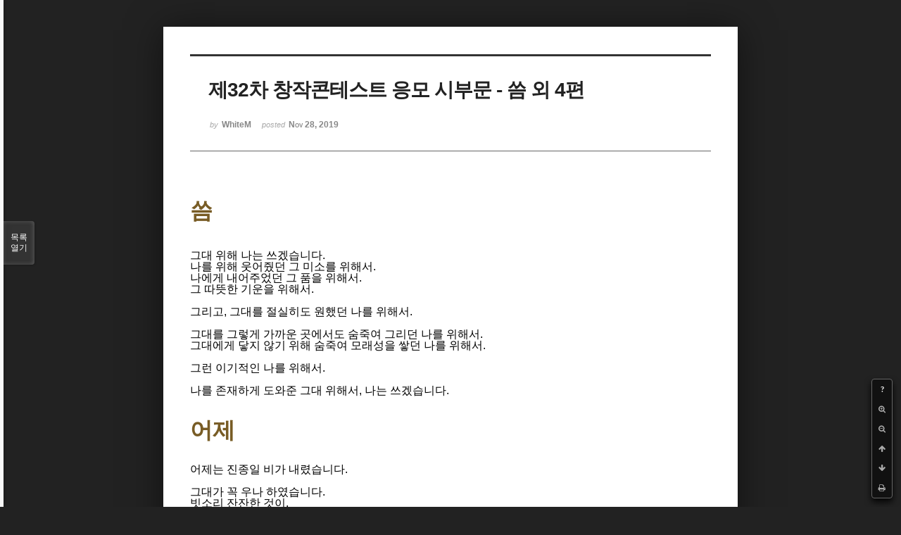

--- FILE ---
content_type: text/html; charset=UTF-8
request_url: http://bumdol72xe.dothome.co.kr/xe/index.php?mid=poemcont&sort_index=regdate&order_type=desc&listStyle=viewer&page=9&document_srl=392220
body_size: 6686
content:
<!DOCTYPE html>
<html lang="ko">
<head>
<!-- META -->
<meta charset="utf-8">
<meta name="Generator" content="XpressEngine">
<meta http-equiv="X-UA-Compatible" content="IE=edge">
<!-- TITLE -->
<title>시 공모 - 제32차 창작콘테스트 응모 시부문 - 씀 외 4편</title>
<!-- CSS -->
<link rel="stylesheet" href="/xe/common/css/xe.min.css?20170130022911" />
<link rel="stylesheet" href="/xe/common/js/plugins/ui/jquery-ui.min.css?20170130022942" />
<link rel="stylesheet" href="https://maxcdn.bootstrapcdn.com/font-awesome/4.2.0/css/font-awesome.min.css" />
<link rel="stylesheet" href="/xe/modules/board/skins/sketchbook5/css/board.css?20170130111129" />
<!--[if lt IE 9]><link rel="stylesheet" href="/xe/modules/board/skins/sketchbook5/css/ie8.css?20170130111129" />
<![endif]--><link rel="stylesheet" href="/xe/modules/board/skins/sketchbook5/css/print.css?20170130111129" media="print" />
<link rel="stylesheet" href="/xe/modules/board/skins/sketchbook5/css/jquery.mCustomScrollbar.css?20170130111129" />
<link rel="stylesheet" href="/xe/modules/editor/styles/default/style.css?20170130023018" />
<!-- JS -->
<!--[if lt IE 9]><script src="/xe/common/js/jquery-1.x.min.js?20170130022911"></script>
<![endif]--><!--[if gte IE 9]><!--><script src="/xe/common/js/jquery.min.js?20170130022911"></script>
<!--<![endif]--><script src="/xe/common/js/x.min.js?20170130103037"></script>
<script src="/xe/common/js/xe.min.js?20170414184040"></script>
<script src="/xe/modules/board/tpl/js/board.min.js?20170130055150"></script>
<!-- RSS -->
<!-- ICON -->

<script>
						if(!captchaTargetAct) {var captchaTargetAct = [];}
						captchaTargetAct.push("procMemberInsert");
						</script>

<meta name="viewport" content="width=device-width, initial-scale=1, minimum-scale=1, maximum-scale=1, user-scalable=yes, target-densitydpi=medium-dpi" />
<style> .xe_content { font-size:12px; }</style>
<link rel="canonical" href="http://bumdol72xe.dothome.co.kr/xe/poemcont/392220" />
<meta name="description" content="씀 ﻿﻿ 그대 위해 나는 쓰겠습니다. 나를 위해 웃어줬던 그 미소를 위해서. 나에게 내어주었던 그 품을 위해서. 그 따뜻한 기운을 위해서. 그리고, 그대를 절실히도 원했던 나를 위해서. 그대를 그렇게 가까운 곳에서도 숨죽여 그리던 나를 위해서. 그대에게 닿지 않기 위해 숨죽여 모래성을 쌓던 나를 위해서. 그런 이기적인 나를 위해서. 나를 존재하게 도와준 그대 위해서, 나는 쓰겠습니다. 어제 어제는 진종일 비가 ..." />
<meta property="og:locale" content="ko_KR" />
<meta property="og:type" content="article" />
<meta property="og:url" content="http://bumdol72xe.dothome.co.kr/xe/poemcont/392220" />
<meta property="og:title" content="시 공모 - 제32차 창작콘테스트 응모 시부문 - 씀 외 4편" />
<meta property="og:description" content="씀 ﻿﻿ 그대 위해 나는 쓰겠습니다. 나를 위해 웃어줬던 그 미소를 위해서. 나에게 내어주었던 그 품을 위해서. 그 따뜻한 기운을 위해서. 그리고, 그대를 절실히도 원했던 나를 위해서. 그대를 그렇게 가까운 곳에서도 숨죽여 그리던 나를 위해서. 그대에게 닿지 않기 위해 숨죽여 모래성을 쌓던 나를 위해서. 그런 이기적인 나를 위해서. 나를 존재하게 도와준 그대 위해서, 나는 쓰겠습니다. 어제 어제는 진종일 비가 ..." />
<meta property="article:published_time" content="2019-11-28T01:47:20+09:00" />
<meta property="article:modified_time" content="2019-12-31T15:36:54+09:00" />
<style data-id="bdCss">
.bd em,.bd .color{color:#333333;}
.bd .shadow{text-shadow:1px 1px 1px ;}
.bd .bolder{color:#333333;text-shadow:2px 2px 4px ;}
.bd .bg_color{background-color:#333333;}
.bd .bg_f_color{background-color:#333333;background:-webkit-linear-gradient(#FFF -50%,#333333 50%);background:linear-gradient(to bottom,#FFF -50%,#333333 50%);}
.bd .border_color{border-color:#333333;}
.bd .bx_shadow{box-shadow:0 0 2px ;}
.viewer_with.on:before{background-color:#333333;box-shadow:0 0 2px #333333;}
.bd_zine.zine li:first-child,.bd_tb_lst.common_notice tr:first-child td{margin-top:2px;border-top:1px solid #DDD}
.bd_zine .info b,.bd_zine .info a{color:;}
.bd_zine.card h3{color:#333333;}
</style>
<style>
body,input,textarea,select,button,table{font-family:;}
#viewer .rd_trb,#viewer #trackback{display:none}
</style><script>
//<![CDATA[
var current_url = "http://bumdol72xe.dothome.co.kr/xe/?mid=poemcont&sort_index=regdate&order_type=desc&listStyle=viewer&page=9&document_srl=392220";
var request_uri = "http://bumdol72xe.dothome.co.kr/xe/";
var current_mid = "poemcont";
var waiting_message = "서버에 요청 중입니다. 잠시만 기다려주세요.";
var ssl_actions = new Array();
var default_url = "http://bumdol72xe.dothome.co.kr/xe";
xe.current_lang = "ko";
xe.cmd_find = "찾기";
xe.cmd_cancel = "취소";
xe.cmd_confirm = "확인";
xe.msg_no_root = "루트는 선택 할 수 없습니다.";
xe.msg_no_shortcut = "바로가기는 선택 할 수 없습니다.";
xe.msg_select_menu = "대상 메뉴 선택";
//]]>
</script>
</head>
<body class="viewer_blk">
<!--#JSPLUGIN:ui--><script>//<![CDATA[
var lang_type = "ko";
var bdLogin = "로그인 하시겠습니까?@http://bumdol72xe.dothome.co.kr/xe/index.php?mid=poemcont&sort_index=regdate&order_type=desc&listStyle=viewer&page=9&document_srl=392220&act=dispMemberLoginForm";
jQuery(function($){
	board('#bd_396_392220');
});
//]]></script>

<div id="viewer" class="white viewer_style rd_nav_blk">
	<div id="bd_396_392220" class="bd clear  " data-default_style="viewer" data-bdFilesType="" data-bdNavSide="N" style="max-width:px">
		<div id="rd_ie" class="ie8_only"><i class="tl"></i><i class="tc"></i><i class="tr"></i><i class="ml"></i><i class="mr"></i><i class="bl"></i><i class="bc"></i><i class="br"></i></div>
		<div class="rd rd_nav_style2 clear" style="padding:;" data-docSrl="392220">
	
	<div class="rd_hd clear" style="">
		
				
		<div class="blog v" style="text-align:;;">
			<div class="top_area ngeb np_18px" style="text-align:">
															</div>
			<h1 class="font ngeb" style=";-webkit-animation-name:rd_h1_v;-moz-animation-name:rd_h1_v;animation-name:rd_h1_v;">제32차 창작콘테스트 응모 시부문 - 씀 외 4편</h1>						<div class="btm_area ngeb np_18px" style="text-align:"> 
								<span><small>by </small><b>WhiteM</b></span>				<span title="2019.11.28 01:47"><small>posted </small><b class="date">Nov 28, 2019</b></span>															</div>
		</div>		
				
				
				
				
				<div class="rd_nav_side">
			<div class="rd_nav img_tx fr m_btn_wrp">
		<div class="help bubble left m_no">
		<a class="text" href="#" onclick="jQuery(this).next().fadeToggle();return false;">?</a>
		<div class="wrp">
			<div class="speech">
				<h4>단축키</h4>
				<p><strong><i class="fa fa-long-arrow-left"></i><span class="blind">Prev</span></strong>이전 문서</p>
				<p><strong><i class="fa fa-long-arrow-right"></i><span class="blind">Next</span></strong>다음 문서</p>
				<p><strong>ESC</strong>닫기</p>			</div>
			<i class="bubble_edge"></i>
			<i class="ie8_only bl"></i><i class="ie8_only br"></i>
		</div>
	</div>	<a class="tg_btn2 bubble m_no" href="#" data-href=".bd_font_select" title="글꼴 선택"><strong>가</strong><i class="arrow down"></i></a>	<a class="font_plus bubble" href="#" title="크게"><i class="fa fa-search-plus"></i><b class="tx">크게</b></a>
	<a class="font_minus bubble" href="#" title="작게"><i class="fa fa-search-minus"></i><b class="tx">작게</b></a>
			<a class="back_to bubble m_no" href="#bd_396_392220" title="위로"><i class="fa fa-arrow-up"></i><b class="tx">위로</b></a>
	<a class="back_to bubble m_no" href="#rd_end_392220" title="(목록) 아래로"><i class="fa fa-arrow-down"></i><b class="tx">아래로</b></a>
	<a class="comment back_to bubble if_viewer m_no" href="#392220_comment" title="댓글로 가기"><i class="fa fa-comment"></i><b class="tx">댓글로 가기</b></a>
	<a class="print_doc bubble m_no this" href="http://bumdol72xe.dothome.co.kr/xe/index.php?mid=poemcont&amp;sort_index=regdate&amp;order_type=desc&amp;listStyle=viewer&amp;page=9&amp;document_srl=392220" title="인쇄"><i class="fa fa-print"></i><b class="tx">인쇄</b></a>			</div>		</div>			</div>
	
		
	<div class="rd_body clear">
		
				
				
				<article><!--BeforeDocument(392220,178520)--><div class="document_392220_178520 xe_content"><p style="font-size:12px;"><span style="font-size:32px;"><span style="color:rgb(120,92,37);"></span></span></p>
<p style="font-size:12px;font-weight:bold;"><span style="font-size:32px;"><strong><span style="color:rgb(120,92,37);">씀</span></strong></span></p>
<p style="font-size:12px;line-height:1;"><span style="font-size:16px;"><strong>﻿</strong><span style="color:rgb(0,0,0);"><strong>﻿</strong></span></span></p>
<p style="font-size:12px;line-height:1;"><span style="font-size:16px;"><span style="color:rgb(0,0,0);"><strong><br /></strong></span></span></p>
<p style="font-size:12px;line-height:1;"><span style="font-size:16px;"><span style="color:rgb(0,0,0);">그대 위해 나는 쓰겠습니다.</span></span><br /></p>
<p style="font-size:12px;line-height:1;"><span style="font-size:16px;"><span style="color:rgb(0,0,0);">나를 위해 웃어줬던 그 미소를 위해서.</span></span></p>
<p style="font-size:12px;line-height:1;"><span style="font-size:16px;"><span style="color:rgb(0,0,0);">나에게 내어주었던 그 품을 위해서.</span></span></p>
<p style="font-size:12px;line-height:1;"><span style="font-size:16px;"><span style="color:rgb(0,0,0);">그 따뜻한 기운을 위해서.</span></span></p>
<p style="font-size:12px;line-height:1;"><span style="font-size:16px;"><span style="color:rgb(0,0,0);"><br /></span></span></p>
<p style="font-size:12px;line-height:1;"><span style="font-size:16px;"><span style="color:rgb(0,0,0);">그리고, 그대를 절실히도 원했던 나를 위해서.</span></span></p>
<p style="font-size:12px;line-height:1;"><span style="font-size:16px;"><span style="color:rgb(0,0,0);"><br /></span></span></p>
<p style="font-size:12px;line-height:1;"><span style="font-size:16px;"><span style="color:rgb(0,0,0);">그대를 그렇게 가까운 곳에서도 숨죽여 그리던 나를 위해서.</span></span></p>
<p style="font-size:12px;line-height:1;"><span style="font-size:16px;"><span style="color:rgb(0,0,0);">그대에게 닿지 않기 위해 숨죽여 모래성을 쌓던 나를 위해서.</span></span></p>
<p style="font-size:12px;line-height:1;"><span style="font-size:16px;"><span style="color:rgb(0,0,0);"><br /></span></span></p>
<p style="font-size:12px;line-height:1;"><span style="font-size:16px;"><span style="color:rgb(0,0,0);">그런 이기적인 나를 위해서.</span></span></p>
<p style="font-size:12px;line-height:1;"><span style="font-size:16px;"><span style="color:rgb(0,0,0);"><br /></span></span></p>
<p style="font-size:12px;line-height:1;"><span style="font-size:16px;"><span style="color:rgb(0,0,0);">나를 존재하게 도와준 그대 위해서, 나는 쓰겠습니다.</span></span></p>
<p style="font-size:12px;line-height:1;"><span style="font-size:16px;"><span style="color:rgb(0,0,0);"><br /></span></span></p>
<p style="font-size:12px;line-height:1;"><span style="font-size:16px;"><span style="color:rgb(0,0,0);"><br /></span></span></p>
<p style="font-size:12px;line-height:1;"><strong style="font-size:32px;"><span style="color:rgb(120,92,37);">어제</span></strong></p>
<p style="font-size:12px;line-height:1;"><span style="font-size:16px;"><br /></span></p>
<p style="font-size:12px;line-height:1;"><span style="font-size:16px;"><br /></span></p>
<p style="font-size:12px;line-height:1;"><span style="font-size:16px;">어제는 진종일 비가 내렸습니다.</span></p>
<p style="font-size:12px;line-height:1;"><span style="font-size:16px;"><br /></span></p>
<p style="line-height:1;"><span style="font-size:16px;">그대가 꼭 우나 하였습니다.</span></p>
<p style="line-height:1;"><span style="font-size:16px;">빗소리 잔잔한 것이,</span></p>
<p style="line-height:1;"><span style="font-size:16px;">그대의 목소리를 꼭 다시 듣는 것 같더군요.</span></p>
<p style="line-height:1;"><span style="font-size:16px;"><br /></span></p>
<p style="line-height:1;"><span style="font-size:16px;">어둔 먹구름 사이로 그대의 발치라도 보일까 하여,</span></p>
<p style="line-height:1;"><span style="font-size:16px;">나는 하루 내도록 하늘만 올려다보았습니다.</span></p>
<p style="line-height:1;"><span style="font-size:16px;"><br /></span></p>
<p style="line-height:1;"><span style="font-size:16px;">하지만 그대는 내게 그림자조차 보여주지 않더군요.</span></p>
<p style="line-height:1;"><span style="font-size:16px;">하지만 이조차 괜찮습니다.</span></p>
<p style="line-height:1;"><span style="font-size:16px;"><br /></span></p>
<p style="line-height:1;"><span style="font-size:16px;">이 비가 그대의 눈물이 아니라고 생각하면 그만인 것인데요.</span></p>
<p style="line-height:1;"><span style="font-size:16px;">그대가 행복하게 웃고만 있다고 생각하면 그만인 것인데요.</span></p>
<p style="line-height:1;"><span style="font-size:16px;">그러면 아무렴 괜찮습니다.</span></p>
<p style="line-height:1;"><span style="font-size:16px;"><br /></span></p>
<p style="line-height:1;"><span style="font-size:16px;">그대의 모든 것, 내가 기억하고 있으니.</span></p>
<p style="line-height:1;"><span style="font-size:16px;">당신 닮은 어제의 빗소리를 내가 모조리 기억하고 있으니.</span></p>
<p style="line-height:1;"><span style="font-size:16px;"><br /></span></p>
<p style="line-height:1;"><span style="font-size:16px;">그러면 어제의 슬픈 나도 괜찮습니다.</span></p>
<p style="line-height:1;"><span style="font-size:16px;"><br /></span></p>
<p style="line-height:1;"><span style="font-size:16px;"><br /></span></p>
<p style="line-height:1;"><strong style="font-size:32px;"><span style="color:rgb(120,92,37);">햇살</span></strong></p>
<p style="line-height:1;"><span style="font-size:16px;"><br /></span></p>
<p style="line-height:1;"><span style="font-size:16px;"><br /></span></p>
<p style="line-height:1;"><span style="font-size:16px;">고즈넉한 도서실 안으로 햇살이 흐리게 들어섭니다.</span></p>
<p style="line-height:1;"><span style="font-size:16px;"><br /></span></p>
<p style="line-height:1;"><span style="font-size:16px;">그대가 즐겨 읽던 책 꺼내 들면,</span></p>
<p style="line-height:1;"><span style="font-size:16px;">그 위를 지키던 먼지가 햇살 속으로,</span></p>
<p style="line-height:1;"><span style="font-size:16px;">그대 미소를 똑 닮은,</span></p>
<p style="line-height:1;"><span style="font-size:16px;">그 햇살로라도 스며들어보려 마구 몸부림칩니다.</span></p>
<p style="line-height:1;"><span style="font-size:16px;"><br /></span></p>
<p style="line-height:1;"><span style="font-size:16px;">나는 그 먼지를 쳐다봅니다.</span></p>
<p style="line-height:1;"><span style="font-size:16px;">그리고 이내,</span></p>
<p style="line-height:1;"><span style="font-size:16px;"><br /></span></p>
<p style="line-height:1;"><span style="font-size:16px;"><br /></span></p>
<p style="line-height:1;"><span style="font-size:16px;">바랜 표지에,</span></p>
<p style="line-height:1;"><span style="font-size:16px;">제목을 알 수 없는 이 책을,</span></p>
<p style="line-height:1;"><span style="font-size:16px;">나는 또 내려다봅니다.</span></p>
<p style="line-height:1;"><span style="font-size:16px;"><br /></span></p>
<p style="line-height:1;"><span style="font-size:16px;">햇살이 어느새 올라앉은 책 위로는,</span></p>
<p style="line-height:1;"><span style="font-size:16px;">눈물이 떨어져 미소에 오점을 남기었습니다.</span></p>
<p style="line-height:1;"><span style="font-size:16px;"><br /></span></p>
<p style="line-height:1;"><span style="font-size:16px;">이 책에라도,</span></p>
<p style="line-height:1;"><span style="font-size:16px;">그렇게 그리워하던,</span></p>
<p style="line-height:1;"><span style="font-size:16px;"><br /></span></p>
<p style="line-height:1;"><span style="font-size:16px;">그대의 웃음.</span></p>
<p style="line-height:1;"><span style="font-size:16px;">그대의 슬픔.</span></p>
<p style="line-height:1;"><span style="font-size:16px;">그대의 손길.</span></p>
<p style="line-height:1;"><span style="font-size:16px;"><br /></span></p>
<p style="line-height:1;"><span style="font-size:16px;">그리고 그대의 향기.</span></p>
<p style="line-height:1;"><span style="font-size:16px;"><br /></span></p>
<p style="line-height:1;"><span style="font-size:16px;">느낄 수나 있을까 눈물을 분신 삼아 그 위를 쓰다듬어봅니다.</span></p>
<p style="line-height:1;"><span style="font-size:16px;"><br /></span></p>
<p style="line-height:1;"><span style="font-size:16px;">한 번만이라도, 더 당신을 아낀다 말해볼걸.</span></p>
<p style="line-height:1;"><span style="font-size:16px;">사랑한다 말해라도 볼걸.</span></p>
<p style="line-height:1;"><span style="font-size:16px;"><br /></span></p>
<p style="line-height:1;"><span style="font-size:16px;">내가 이렇게 통탄하고 있다는 것을 알면,</span></p>
<p style="line-height:1;"><span style="font-size:16px;">그대는 분명 통쾌해할까요.</span></p>
<p style="line-height:1;"><span style="font-size:16px;">그대는 분명 마음 아파할까요.</span></p>
<p style="line-height:1;"><span style="font-size:16px;"><br /></span></p>
<p style="line-height:1;"><span style="font-size:16px;">이 흐릿한 햇살보다 더 환하게 웃어줄까요.</span><br /></p>
<p style="line-height:1;"><span style="font-size:16px;"><br /></span></p>
<p style="line-height:1;"><span style="font-size:16px;"><br /></span></p>
<p style="line-height:1;"><strong style="font-size:32px;"><span style="color:rgb(120,92,37);">손을잡다</span></strong></p>
<p style="line-height:1;"><span style="font-size:16px;"><br /></span></p>
<p style="line-height:1;"><span style="font-size:16px;"><br /></span></p>
<p style="line-height:1;"><span style="font-size:16px;">그대 작은 손</span></p>
<p style="line-height:1;"><span style="font-size:16px;">나의 큰 손</span></p>
<p style="line-height:1;"><span style="font-size:16px;"><br /></span></p>
<p style="line-height:1;"><span style="font-size:16px;">중간에 맞닿아 꼭 붙들어보면</span></p>
<p style="line-height:1;"><span style="font-size:16px;">그 손이 꼭 심장이라도 된 것 같아서</span></p>
<p style="line-height:1;"><span style="font-size:16px;"><br /></span></p>
<p style="line-height:1;"><span style="font-size:16px;">새벽이 끝나가는 창가에 앉아 퍼런 여명을 응시하며</span></p>
<p style="line-height:1;"><span style="font-size:16px;">그대와 맞췄던 손의 온기를 찾아보려 애를 쓰던</span></p>
<p style="line-height:1;"><span style="font-size:16px;">그 온기를 찾기라도 한다면 밤잠은 이루지 못하는 것이 되었던</span></p>
<p style="line-height:1;"><span style="font-size:16px;"><br /></span></p>
<p style="line-height:1;"><span style="font-size:16px;"><br /></span></p>
<p style="line-height:1;"><span style="font-size:16px;">어제도 오늘도 내일도</span></p>
<p style="line-height:1;"><span style="font-size:16px;">여명에게 "오늘은 그 온기를 찾았니"하고 물어보면</span></p>
<p style="line-height:1;"><span style="font-size:16px;">따끔거리게도 내 손은 뛰기 시작해서</span></p>
<p style="line-height:1;"><span style="font-size:16px;"><br /></span></p>
<p style="line-height:1;"><span style="font-size:16px;">이제는 그대의 손을 보지 않아도</span></p>
<p style="line-height:1;"><span style="font-size:16px;">이제는 그대의 손을 찾지 않아도</span></p>
<p style="line-height:1;"><span style="font-size:16px;"><br /></span></p>
<p style="line-height:1;"><span style="font-size:16px;">내 심장 터지도록 마주 잡아주던</span></p>
<p style="line-height:1;"><span style="font-size:16px;">그대의 작은 손이</span></p>
<p style="line-height:1;"><span style="font-size:16px;"><br /></span></p>
<p style="line-height:1;"><span style="font-size:16px;">나를 아직도 울립니다</span></p>
<p style="line-height:1;"><span style="font-size:16px;"><br /></span></p>
<p style="line-height:1;"><span style="font-size:16px;">아직도 퍼런 여명에게 "오늘은 그 온기를 찾았니"를 물어보도록</span></p>
<p style="line-height:1;"><span style="font-size:16px;">그 온기를, 차갑게 식어버린 온기를 "찾았니"하고 물어보게</span></p>
<p style="line-height:1;"><span style="font-size:16px;">나의 손이 홀로 식어가도록</span></p>
<p style="line-height:1;"><span style="font-size:16px;">나를 울리는 중입니다</span></p>
<p style="line-height:1;"><span style="font-size:16px;"><br /></span></p>
<p style="line-height:1;"><span style="font-size:16px;"><br /></span></p>
<p style="line-height:1;"><strong style="font-size:32px;"><span style="color:rgb(120,92,37);">몰랐다.</span></strong></p>
<p style="line-height:1;"><span style="font-size:16px;"><br /></span></p>
<p style="line-height:1;"><span style="font-size:16px;"><br /></span></p>
<p style="line-height:1;"><span style="font-size:16px;">난 항상 모르는지요.</span></p>
<p style="line-height:1;"><span style="font-size:16px;">난 항상 한발 늦는지요.</span></p>
<p style="line-height:1;"><span style="font-size:16px;"><br /></span></p>
<p style="line-height:1;"><span style="font-size:16px;">그래서 그대가 날 영영 떠나버린 것인지요.</span></p>
<p style="line-height:1;"><span style="font-size:16px;"><br /></span></p>
<p style="line-height:1;"><span style="font-size:16px;">그런 것이라면,</span></p>
<p style="line-height:1;"><span style="font-size:16px;">그런 것이라면,</span></p>
<p style="line-height:1;"><span style="font-size:16px;"><br /></span></p>
<p style="line-height:1;"><span style="font-size:16px;"><br /></span></p>
<p style="line-height:1;"><span style="font-size:16px;">그대에게 사랑을 맹세하던 때.</span></p>
<p style="line-height:1;"><span style="font-size:16px;">내가 평생을 모르고 산 것으로 하겠어요.</span></p>
<p style="line-height:1;"><span style="font-size:16px;"><br /></span></p>
<p style="line-height:1;"><span style="font-size:16px;">그대 쓴 미소 짓던 때.</span></p>
<p style="line-height:1;"><span style="font-size:16px;">내가 평생을 모르고 산 것으로 하겠어요.</span></p>
<p style="line-height:1;"><span style="font-size:16px;"><br /></span></p>
<p style="line-height:1;"><span style="font-size:16px;">그러면 그대 운명 내가 모르며,</span></p>
<p style="line-height:1;"><span style="font-size:16px;">당신 어딘가에서 웃고 지내었을지도 모르니까.</span></p>
<p style="line-height:1;"><span style="font-size:16px;"><br /></span></p>
<p style="line-height:1;"><span style="font-size:16px;">그러니까,</span></p>
<p style="line-height:1;"><span style="font-size:16px;">내가 평생을 모르고 산 것으로 하겠어요.</span></p>
<p style="line-height:1;"><span style="font-size:16px;"><br /></span></p>
<p style="line-height:1;"><span style="font-size:16px;"><br /></span></p>
<p style="line-height:1;"><span style="font-size:14px;">정은빈 / qlsdms2671@naver.com / 010-5177-2671</span></p>
<p style="font-size:12px;font-weight:bold;"><span style="font-size:32px;"><strong><span style="color:rgb(120,92,37);"></span></strong></span></p>
<p style="font-size:12px;"></p></div><!--AfterDocument(392220,178520)--></article>
				
					</div>
	
	<div class="rd_ft">
		
				
		<div class="bd_prev_next clear">
					</div>		
				
						
				
		<div class="rd_ft_nav clear">
						
						
						<div class="rd_nav img_tx fr m_btn_wrp">
				<a class="back_to bubble m_no" href="#bd_396_392220" title="위로"><i class="fa fa-arrow-up"></i><b class="tx">위로</b></a>
	<a class="back_to bubble m_no" href="#rd_end_392220" title="(목록) 아래로"><i class="fa fa-arrow-down"></i><b class="tx">아래로</b></a>
	<a class="comment back_to bubble if_viewer m_no" href="#392220_comment" title="댓글로 가기"><i class="fa fa-comment"></i><b class="tx">댓글로 가기</b></a>
	<a class="print_doc bubble m_no this" href="http://bumdol72xe.dothome.co.kr/xe/index.php?mid=poemcont&amp;sort_index=regdate&amp;order_type=desc&amp;listStyle=viewer&amp;page=9&amp;document_srl=392220" title="인쇄"><i class="fa fa-print"></i><b class="tx">인쇄</b></a>			</div>					</div>
	</div>
	
		
	</div>
<hr id="rd_end_392220" class="rd_end clear" />		<div id="viewer_lst" class="">
			<button type="button" id="viewer_lst_tg" class="ngeb bg_color">목록<br /><span class="tx_open">열기</span><span class="tx_close">닫기</span></button>
			<h3 class="ui_font">Articles</h3>
			<div id="viewer_lst_scroll">
				<ul>
					<li>
						<a class="clear" href="http://bumdol72xe.dothome.co.kr/xe/index.php?mid=poemcont&amp;sort_index=regdate&amp;order_type=desc&amp;listStyle=viewer&amp;page=9&amp;document_srl=393232">
														<span class="tl">제33차 창작콘테스트 공모<b>1</b></span>
							<span class="meta"><strong>내꽃너</strong>2019.12.20 10:48</span>
						</a>
					</li><li>
						<a class="clear" href="http://bumdol72xe.dothome.co.kr/xe/index.php?mid=poemcont&amp;sort_index=regdate&amp;order_type=desc&amp;listStyle=viewer&amp;page=9&amp;document_srl=393221">
														<span class="tl">제 33회 시 공모<b>1</b></span>
							<span class="meta"><strong>혜성</strong>2019.12.20 00:05</span>
						</a>
					</li><li>
						<a class="clear" href="http://bumdol72xe.dothome.co.kr/xe/index.php?mid=poemcont&amp;sort_index=regdate&amp;order_type=desc&amp;listStyle=viewer&amp;page=9&amp;document_srl=393219">
														<span class="tl">33회 창작콘테스트 시 부분 공모 -일기와 시 어느곳-<b>1</b></span>
							<span class="meta"><strong>국한</strong>2019.12.19 23:13</span>
						</a>
					</li><li>
						<a class="clear" href="http://bumdol72xe.dothome.co.kr/xe/index.php?mid=poemcont&amp;sort_index=regdate&amp;order_type=desc&amp;listStyle=viewer&amp;page=9&amp;document_srl=393121">
														<span class="tl">[제 33회 시 창작 콘테스트 참가작] 눈길 외 2편<b>1</b></span>
							<span class="meta"><strong>이예니</strong>2019.12.14 02:53</span>
						</a>
					</li><li>
						<a class="clear" href="http://bumdol72xe.dothome.co.kr/xe/index.php?mid=poemcont&amp;sort_index=regdate&amp;order_type=desc&amp;listStyle=viewer&amp;page=9&amp;document_srl=393043">
														<span class="tl">제33회 창작콘테스트 시 부분 공모- 촛불 외 2편<b>2</b></span>
							<span class="meta"><strong>0phelia</strong>2019.12.11 23:24</span>
						</a>
					</li><li>
						<a class="clear" href="http://bumdol72xe.dothome.co.kr/xe/index.php?mid=poemcont&amp;sort_index=regdate&amp;order_type=desc&amp;listStyle=viewer&amp;page=9&amp;document_srl=392963">
														<span class="tl">▬▬▬▬▬ &lt;창작콘테스트&gt; 제32차 공모전을 마감하고, 이후 제33차 공모전을 접수합...</span>
							<span class="meta"><strong>korean</strong>2019.12.11 00:03</span>
						</a>
					</li><li>
						<a class="clear" href="http://bumdol72xe.dothome.co.kr/xe/index.php?mid=poemcont&amp;sort_index=regdate&amp;order_type=desc&amp;listStyle=viewer&amp;page=9&amp;document_srl=392866">
														<span class="tl">제32회 창작콘테스트 시 부분 공모- 지렁이한테는 세상이 느리게 움직일까 외 4편<b>1</b></span>
							<span class="meta"><strong>diddid</strong>2019.12.10 23:45</span>
						</a>
					</li><li>
						<a class="clear" href="http://bumdol72xe.dothome.co.kr/xe/index.php?mid=poemcont&amp;sort_index=regdate&amp;order_type=desc&amp;listStyle=viewer&amp;page=9&amp;document_srl=392862">
														<span class="tl">질풍노도 외 2편<b>1</b></span>
							<span class="meta"><strong>예쓰오</strong>2019.12.10 23:38</span>
						</a>
					</li><li>
						<a class="clear" href="http://bumdol72xe.dothome.co.kr/xe/index.php?mid=poemcont&amp;sort_index=regdate&amp;order_type=desc&amp;listStyle=viewer&amp;page=9&amp;document_srl=392788">
														<span class="tl">제 32차 창작콘테스트 시 부문 공모 - 물감 외 4편<b>1</b></span>
							<span class="meta"><strong>기뮤리</strong>2019.12.10 21:26</span>
						</a>
					</li><li>
						<a class="clear" href="http://bumdol72xe.dothome.co.kr/xe/index.php?mid=poemcont&amp;sort_index=regdate&amp;order_type=desc&amp;listStyle=viewer&amp;page=9&amp;document_srl=392784">
														<span class="tl">시 공모<b>1</b></span>
							<span class="meta"><strong>지지배</strong>2019.12.10 21:24</span>
						</a>
					</li><li>
						<a class="clear" href="http://bumdol72xe.dothome.co.kr/xe/index.php?mid=poemcont&amp;sort_index=regdate&amp;order_type=desc&amp;listStyle=viewer&amp;page=9&amp;document_srl=392780">
														<span class="tl">제32회 창작콘테스트 시 부문 공모- 검은 파도가 점점 차오를 때 외 5편<b>1</b></span>
							<span class="meta"><strong>난란</strong>2019.12.10 21:07</span>
						</a>
					</li><li>
						<a class="clear" href="http://bumdol72xe.dothome.co.kr/xe/index.php?mid=poemcont&amp;sort_index=regdate&amp;order_type=desc&amp;listStyle=viewer&amp;page=9&amp;document_srl=392736">
														<span class="tl">시 부문 응모<b>1</b></span>
							<span class="meta"><strong>huit</strong>2019.12.10 13:48</span>
						</a>
					</li><li>
						<a class="clear" href="http://bumdol72xe.dothome.co.kr/xe/index.php?mid=poemcont&amp;sort_index=regdate&amp;order_type=desc&amp;listStyle=viewer&amp;page=9&amp;document_srl=392729">
														<span class="tl">제 32회 창작콘테스트 시 공모 - 절벽 위 코트 외 4편<b>1</b></span>
							<span class="meta"><strong>김day</strong>2019.12.10 13:08</span>
						</a>
					</li><li>
						<a class="clear" href="http://bumdol72xe.dothome.co.kr/xe/index.php?mid=poemcont&amp;sort_index=regdate&amp;order_type=desc&amp;listStyle=viewer&amp;page=9&amp;document_srl=392720">
														<span class="tl">제 32차 창작콘테스트 시 공모 - 낙화 외 4편<b>1</b></span>
							<span class="meta"><strong>운비</strong>2019.12.10 12:04</span>
						</a>
					</li><li>
						<a class="clear" href="http://bumdol72xe.dothome.co.kr/xe/index.php?mid=poemcont&amp;sort_index=regdate&amp;order_type=desc&amp;listStyle=viewer&amp;page=9&amp;document_srl=392704">
														<span class="tl">제 32차 창작콘테스트 시부문 공모<b>1</b></span>
							<span class="meta"><strong>..</strong>2019.12.10 02:03</span>
						</a>
					</li><li>
						<a class="clear" href="http://bumdol72xe.dothome.co.kr/xe/index.php?mid=poemcont&amp;sort_index=regdate&amp;order_type=desc&amp;listStyle=viewer&amp;page=9&amp;document_srl=392681">
														<span class="tl">제 32차 창작콘테스트 시부문 공모- 겨울 외 2편<b>1</b></span>
							<span class="meta"><strong>물만난물고기</strong>2019.12.09 22:13</span>
						</a>
					</li><li>
						<a class="clear" href="http://bumdol72xe.dothome.co.kr/xe/index.php?mid=poemcont&amp;sort_index=regdate&amp;order_type=desc&amp;listStyle=viewer&amp;page=9&amp;document_srl=392676">
														<span class="tl">제 32차 창작콘테스트 - 시 공모<b>1</b></span>
							<span class="meta"><strong>인공잔디</strong>2019.12.09 22:01</span>
						</a>
					</li><li>
						<a class="clear" href="http://bumdol72xe.dothome.co.kr/xe/index.php?mid=poemcont&amp;sort_index=regdate&amp;order_type=desc&amp;listStyle=viewer&amp;page=9&amp;document_srl=392665">
														<span class="tl">시 공모전 참가  이진광<b>1</b></span>
							<span class="meta"><strong>zudaish</strong>2019.12.09 21:24</span>
						</a>
					</li><li>
						<a class="clear" href="http://bumdol72xe.dothome.co.kr/xe/index.php?mid=poemcont&amp;sort_index=regdate&amp;order_type=desc&amp;listStyle=viewer&amp;page=9&amp;document_srl=392618">
														<span class="tl">제 32차 창작 콘테스트 시 부문 공모 - 지나간 가을슬픔외 2 편<b>1</b></span>
							<span class="meta"><strong>돌고래</strong>2019.12.09 17:31</span>
						</a>
					</li><li>
						<a class="clear" href="http://bumdol72xe.dothome.co.kr/xe/index.php?mid=poemcont&amp;sort_index=regdate&amp;order_type=desc&amp;listStyle=viewer&amp;page=9&amp;document_srl=392603">
														<span class="tl">제 32차 창작 콘테스트 시 부문 공모 - 리온이 외 1편<b>1</b></span>
							<span class="meta"><strong>리온블리</strong>2019.12.09 07:13</span>
						</a>
					</li>				</ul>
			</div>
			<div id="viewer_pn" class="bd_pg clear">
								 
				<a href="http://bumdol72xe.dothome.co.kr/xe/index.php?mid=poemcont&amp;sort_index=regdate&amp;order_type=desc&amp;listStyle=viewer&amp;page=4&amp;document_srl=392220">4</a>								 
				<a href="http://bumdol72xe.dothome.co.kr/xe/index.php?mid=poemcont&amp;sort_index=regdate&amp;order_type=desc&amp;listStyle=viewer&amp;page=5&amp;document_srl=392220">5</a>								 
				<a href="http://bumdol72xe.dothome.co.kr/xe/index.php?mid=poemcont&amp;sort_index=regdate&amp;order_type=desc&amp;listStyle=viewer&amp;page=6&amp;document_srl=392220">6</a>								 
				<a href="http://bumdol72xe.dothome.co.kr/xe/index.php?mid=poemcont&amp;sort_index=regdate&amp;order_type=desc&amp;listStyle=viewer&amp;page=7&amp;document_srl=392220">7</a>								 
				<a href="http://bumdol72xe.dothome.co.kr/xe/index.php?mid=poemcont&amp;sort_index=regdate&amp;order_type=desc&amp;listStyle=viewer&amp;page=8&amp;document_srl=392220">8</a>								<strong class="this">9</strong> 
												 
				<a href="http://bumdol72xe.dothome.co.kr/xe/index.php?mid=poemcont&amp;sort_index=regdate&amp;order_type=desc&amp;listStyle=viewer&amp;page=10&amp;document_srl=392220">10</a>								 
				<a href="http://bumdol72xe.dothome.co.kr/xe/index.php?mid=poemcont&amp;sort_index=regdate&amp;order_type=desc&amp;listStyle=viewer&amp;page=11&amp;document_srl=392220">11</a>								 
				<a href="http://bumdol72xe.dothome.co.kr/xe/index.php?mid=poemcont&amp;sort_index=regdate&amp;order_type=desc&amp;listStyle=viewer&amp;page=12&amp;document_srl=392220">12</a>								 
				<a href="http://bumdol72xe.dothome.co.kr/xe/index.php?mid=poemcont&amp;sort_index=regdate&amp;order_type=desc&amp;listStyle=viewer&amp;page=13&amp;document_srl=392220">13</a>							</div>			<button type="button" class="tg_close2" onClick="jQuery('#viewer_lst_tg').click();" title="닫기">X</button>
		</div>		</div></div><!-- ETC -->
<div class="wfsr"></div>
<script src="/xe/addons/captcha_member/captcha.min.js?20170130103037"></script><script src="/xe/files/cache/js_filter_compiled/d046d1841b9c79c545b82d3be892699d.ko.compiled.js?20170418130533"></script><script src="/xe/files/cache/js_filter_compiled/1bdc15d63816408b99f674eb6a6ffcea.ko.compiled.js?20170418130533"></script><script src="/xe/files/cache/js_filter_compiled/9b007ee9f2af763bb3d35e4fb16498e9.ko.compiled.js?20170418130533"></script><script src="/xe/common/js/plugins/ui/jquery-ui.min.js?20170130022942"></script><script src="/xe/common/js/plugins/ui/jquery.ui.datepicker-ko.js?20170130022942"></script><script src="/xe/modules/board/skins/sketchbook5/js/imagesloaded.pkgd.min.js?20170130111129"></script><script src="/xe/modules/board/skins/sketchbook5/js/jquery.cookie.js?20170130111129"></script><script src="/xe/modules/editor/skins/xpresseditor/js/xe_textarea.min.js?20170130023351"></script><script src="/xe/modules/board/skins/sketchbook5/js/jquery.autogrowtextarea.min.js?20170130111129"></script><script src="/xe/modules/board/skins/sketchbook5/js/board.js?20170130111129"></script><script src="/xe/modules/board/skins/sketchbook5/js/viewer.js?20170130111129"></script><script src="/xe/modules/board/skins/sketchbook5/js/jquery.mousewheel.min.js?20170130111129"></script><script src="/xe/modules/board/skins/sketchbook5/js/jquery.mCustomScrollbar.min.js?20170130111129"></script></body>
</html>
